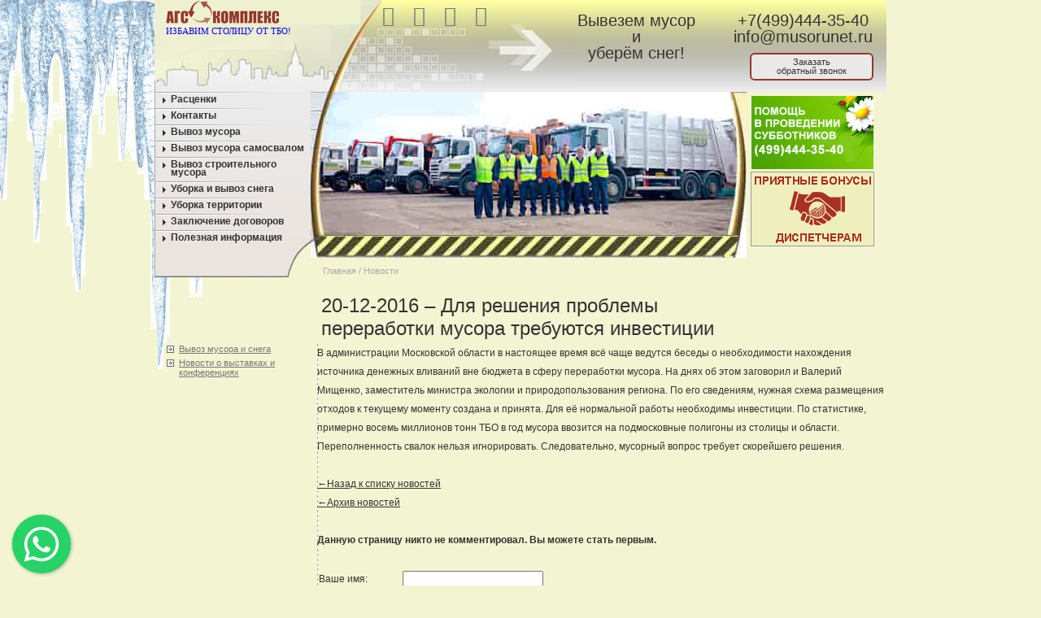

--- FILE ---
content_type: text/html; charset=UTF-8
request_url: https://www.musorunet.ru/novosti_vyvoz_snega.php?date=20-12-2016&subj=musornyy_vopros_trebuet_resheniya
body_size: 4782
content:
<!DOCTYPE html>
<html lang="ru">
<head>
<meta http-equiv="Content-Type" content="text/html; charset=utf-8">
<title>Для решения проблемы переработки мусора требуются инвестиции</title>
<meta name="keywords" content="вывоз бытового мусора цена, строительный мусор вывоз цена, утилизация строительного мусора цена за тонну, контейнера для мусора">

<meta name="description" content="Для решения проблемы переработки мусора требуются инвестиции - новости о мусоре и уборке снега">
<link href="/css/css.css" rel="stylesheet" type="text/css">
<meta name=viewport content="width=device-width, initial-scale=1">
<script src="//code.jquery.com/jquery-latest.js"></script><!--Подключаем библиотеку Jquery-->
<link rel="alternate" type="application/rss+xml" title="Уборка и вывоз снега и мусора в Москве" href="https://www.musorunet.ru/rss.xml">
</head>
<body>
<header class="main-header">
<div class="table_skeleton header-top">
  <div class="tr">
    <div id="top-1a-td" class="td">
        <a href="https://www.musorunet.ru" rel="home"><span>Избавим столицу от ТБО!</span></a>
    </div>
<div id="top-1b-td" class="td">
 <div id="top_links">
 <a href="https://www.musorunet.ru" title="На главную"><i class="icon-home"></i></a>
 <a href="#" title="Напишите нам в WhatsApp!" rel="nofollow" class="callwhatsappchat"><i class="icon-whatsapp"></i></a>
 <a href="mailto:info@musorunet.ru" title="Отправить e-mail"><i class="icon-mail"></i></a>
 <a href="/search.php" title="Поиск по сайту" rel="nofollow"><i class="icon-search"></i></a>
</div>

<div id="top_callme">
 </div>

        
</div>
    <div id="top-1c-td" class="td">
        <p>Вывезем мусор<br>и<br>уберём снег!</p>
        <p>
        <a href="tel:+7(499)444-35-40">+7(499)444-35-40</a>
        <a href="mailto:info@musorunet.ru" title="Отправить e-mail">info@musorunet.ru</a>
        <a href="#" title="заказать обратный звонок" class="header_contact callme_viewform">Заказать<br>обратный звонок</a>
        </p>
    </div>
</div>
</div>
    <div class="table_skeleton header-bottom">
        <div class="tr">

<nav class="td" id="top-2a-td">
<ul>
      <li><a href="/rascenki.php" title="Стоимость услуг по вывозу мусора и снега">Расценки</a></li>
      <li><a href="/kontakty.php" title="Контакты">Контакты</a></li>
      <li><a href="/vyvoz_musora.php" title="Услуги по вывозу мусора">Вывоз мусора</a></li>
      <li><a href="/vyvoz_musora_samosvalom.php" title="Вывоз мусора и грунта самосвалом">Вывоз мусора самосвалом</a></li>
      <li><a href="/vyvoz_stroitelnogo_musora.php" title="Вывоз мусора со строек и после ремонта">Вывоз строительного мусора</a></li>
      <li><a href="/vyvoz_snega.php" title="Услуги по уборке и вывозу снега">Уборка и вывоз снега</a></li>
      <li><a href="/uborka_territorii.php" title="Зимняя и летняя уборка территории">Уборка территории</a></li>
      <li><a href="/zakluchenie_dogovorov.php" title="Заключение договоров на вывоз мусора и снега">Заключение договоров</a></li>
      <li><a href="/articles.php" title="Полезная информация">Полезная информация</a></li>
</ul>
<!--
<div id="left_specpred"></div>
-->
</nav>
            <div class="td" id="top-2b-td">
                <div id="linx">Главная / Новости</div>
            </div>
            <div class="td" id="top-2c-td">

<img src="/img/pomosch_subbotniki_300x180.jpg" alt="Поможем с наведением чистоты после зимы!" title="Помощь в проведении субботников!">
<a href="/novosti_vyvoz_snega.php?date=05-02-2020&subj=sotrudnichestvo" rel="nofollow"><img src="/img/dispetcher_150x90.png" alt="Приглашаем к сотрудничеству диспетчеров"></a>
            </div>
        </div>
    </div>
</header><!--Headers -->
<div id="header"><h1>20-12-2016 &#8211; Для решения проблемы переработки мусора требуются инвестиции</h1></div>
<!--end Headers -->
<!--CONTAINER -->
<div id="container">
<!--left nav -->
<div id="L-nav">
<ul>
  <li><a href="/" title="Вывоз снега и ТБО">Вывоз мусора и снега</a></li>
  <li><a href="/novosti_vystavki.php" title="Выставки о ТБО, переработке мусора, ЖКХ">Новости о выставках и конференциях</a></li>
</ul>
</div>
<!--end left nav -->
<!-- CONTENT -->
<div id="content">
<article>В администрации Московской области в настоящее время всё чаще ведутся беседы о необходимости нахождения источника денежных вливаний вне бюджета в сферу переработки мусора.
На днях об этом заговорил и Валерий Мищенко, заместитель министра экологии и природопользования региона. По его сведениям, нужная схема размещения отходов к текущему моменту создана и принята. Для её нормальной работы необходимы инвестиции.
По статистике, примерно восемь миллионов тонн ТБО в год мусора ввозится на подмосковные полигоны из столицы и области.
Переполненность свалок нельзя игнорировать. Следовательно, мусорный вопрос требует скорейшего решения.
</article><br><a href="/novosti_vyvoz_snega.php" title="Назад к списку новостей">&#8592;Назад к списку новостей</a><br><a href="/novosti_vyvoz_snega_archive.php" title="Архив новостей">&#8592;Архив новостей</a><a id="commentitstart"></a> 
<script src='includes/commentit/ajax.js.php'></script>
<div id='ok'></div><div id="tableDiv" style="display:none;"><img alt="" title="" src="/includes/commentit/im/loader.gif" style="vertical-align:middle; border:none;">  Идёт загрузка...</div><div id='addfomz'><br>
<form name="addcomm" ENCTYPE="multipart/form-data" onKeyPress="if (event.keyCode==10 || (event.ctrlKey && event.keyCode==13)) {send_message();}" method="post">
<b>Данную страницу никто не комментировал. Вы можете стать первым.</b><br><br> 
<table>
<tr>
<td>Ваше имя:</td>
<td><input id="nick" type="text" name="namenew" maxlength="30" value="" size="20">  </td>
</tr>
<tr>
<td></td>
<td><input id="usurl" type="hidden"  name="useurl" value=""></td>
</tr>
<tr>
<td>Ваша почта:</td>
<td><input id="usmail" type="text"  name="usemail" value="" size="20"></td>
</tr>
<tr>
<td></td>
<td>  </td>
</tr>
<tr>
<td>Комментарий:</td>
<td><textarea onkeyup="autosize(this)" onfocus="autosize(this)" rows="5" id="textz" name="comment"></textarea></td>
</tr>
<tr>
<td>Решите пример: <b>*</b>
<div>
<img id="capt" alt="captcha" title="captcha" src="/includes/commentit/capt.php?PHPSESSID=t3i25g9c47m3tg5ln1mon5kg21">
<div style="text-align:center"><span onclick="refcapt()" style="cursor:pointer;font:10px;color:#CCCCCC;border-bottom: 1px dashed;">Обновить</span></div>
</div></td>
<td><p><input type="text" id="keystringz" autocomplete="off" name="keystring"></p></td>
</tr>
<tr>
<td colspan="2"><div style="text-align:center"><p><input type="button" id="enter" onclick="javascript:send_message();return false;" name="addcomment" value="Добавить [Ctrl+Enter]"><img alt="Идёт загрузка..." style="display:none;vertical-align:middle;border:none;" id="miniload" src="/includes/commentit/im/loadermini.gif"></p></div></td>
</tr>
</table>
</form></div><input type="hidden" name="url" id="urls" value="/novosti_vyvoz_snega.php?date=20-12-2016&subj=musornyy_vopros_trebuet_resheniya">
<input type="hidden" name="for" id="forms" value="123">
<input type="hidden" name="idcom" id="idcomnow" value="0">
<input type="hidden" name="oldid" id="oldid" value="addfomz">
<input type="hidden" name="token" id="token" value="">
</div><!--content closed -->
</div><!--container closed -->
<!--FOOTER -->
<footer id="footer">
<p id="foot-nav">&copy; 2004-2026 &laquo;АГС-Комплекс&raquo; - сайт для заказа вывоза <a href="https://www.musorunet.ru">мусора и снега</a> | ОГРН 1047796769569, ИНН 7727523260<br>
<a href="/privacy.php" rel="nofollow">Политика конфеденциальности</a></p>

<script src="/callme/js/callme.js"></script>

<script type='application/ld+json'> 
{
  "@context": "http://www.schema.org",
  "@type": "RecyclingCenter",
  "name": "АГС-Комплекс: вывоз мусора и уборка снега",
  "telephone": "+7(499)444-35-40",
  "url": "https://www.musorunet.ru",
  "logo": "https://www.musorunet.ru/android-chrome-384x384.png",
  "image": "https://www.musorunet.ru/img/reshite_problemy_othodov.jpg",
  "description": "Вывоз мусора и отходов. Уборка, погрузка и вывоз на утилизацию снега в Москве.\nПлощадка по приёму мусора на сортировку.",
  "priceRange" : "900-20000RUB",
  "address": {
    "@type": "PostalAddress",
    "streetAddress": " ул. Малая Калужская, дом 15, строение 17",
    "addressLocality": "Москва",
    "addressRegion": "Москва",
    "postalCode": "119071",
    "addressCountry": "Россия"
  },
  "geo": {
    "@type": "GeoCoordinates",
    "latitude": "55.764496",
    "longitude": "37.608112"
  },
  "hasMap": "https://yandex.ru/profile/1364828944",
  "openingHours": "Mo, Tu, We, Th, Fr, Sa, Su 01:00-01:00",
  "contactPoint": {
    "@type": "ContactPoint",
    "telephone": "+7(499)444-35-40",
    "contactType": "phone"
  }
}
 </script>



<!-- Yandex.Metrika counter -->
<script> (function(m,e,t,r,i,k,a){m[i]=m[i]||function(){(m[i].a=m[i].a||[]).push(arguments)}; m[i].l=1*new Date();k=e.createElement(t),a=e.getElementsByTagName(t)[0],k.async=1,k.src=r,a.parentNode.insertBefore(k,a)}) (window, document, "script", "https://mc.yandex.ru/metrika/tag.js", "ym"); ym(16945933, "init", { clickmap:true, trackLinks:true, accurateTrackBounce:true, webvisor:true }); </script> <noscript><div><img src="https://mc.yandex.ru/watch/16945933" style="position:absolute; left:-9999px;" alt="waste/snow removal counter"></div></noscript>
<!-- /Yandex.Metrika counter -->

<script src="/js/floating-wpp.min.js"></script>
<div id="myDiv"></div>
<script>
  $(function () {
    $('#myDiv').floatingWhatsApp({
      phone: '79057539752'
    });
  });
</script>
<div itemscope="" itemtype="http://schema.org/LocalBusiness">
	<meta itemprop="name" content="АГС-Комплекс">
	<link itemprop="url" href="https://www.musorunet.ru/">
	<link itemprop="logo" href="https://www.musorunet.ru/img/logo_500x500.png">
	<link itemprop="image" href="https://www.musorunet.ru/img/logo_500x500.png">

	<meta itemprop="telephone" content="+74994443540">
	<meta itemprop="email" content="info@musorunet.ru">
	<meta itemprop="hasMap" content="https://goo.gl/maps/gQgKEdqyh452">
	<span itemprop="priceRange" style="display:none;">RUB</span>
		<div itemprop="address" itemscope="" itemtype="http://schema.org/PostalAddress" style="display:none;">
	<meta itemprop="streetAddress" content="ул. Малая Калужская, дом 15, строение 17">
	<meta itemprop="addressLocality" content="Москва">
	<meta itemprop="postalCode" content="119071">
	<meta itemprop="addressCountry" content="Россия">
	<meta itemprop="description" content="Вывоз мусора и уборка снега в Москве">
		</div>
<div itemprop="geo" itemscope="" itemtype="http://schema.org/GeoCoordinates" style="display:none;">
	<meta itemprop="latitude" content="55.718836">
	<meta itemprop="longitude" content="37.600028">
</div>
</div>

</footer></body>
</html>